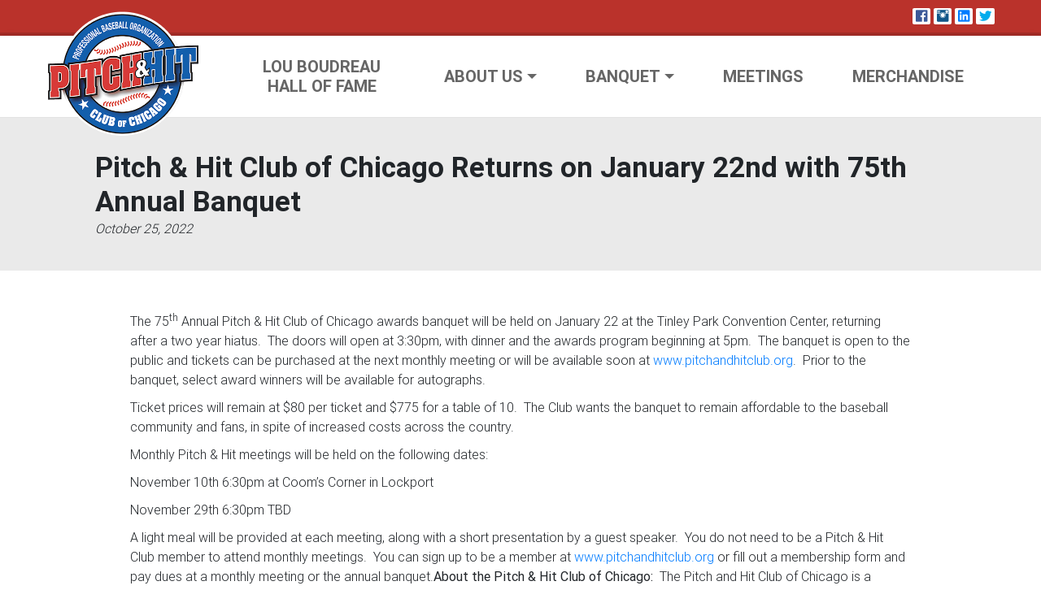

--- FILE ---
content_type: text/html; charset=UTF-8
request_url: http://pitchandhitclub.com/pitch-hit-club-of-chicago-returns-on-january-22nd-with-75th-annual-banquet/
body_size: 8636
content:
<!doctype html>
<html lang="en-US">
  <head>
  <meta charset="utf-8">
  <meta http-equiv="x-ua-compatible" content="ie=edge">
  <meta name="viewport" content="width=device-width, initial-scale=1, shrink-to-fit=no">
  <title>Pitch &#038; Hit Club of Chicago Returns on January 22nd with 75th Annual Banquet &#8211; Pitch &amp; Hit Club</title>
<meta name='robots' content='max-image-preview:large' />
	<style>img:is([sizes="auto" i], [sizes^="auto," i]) { contain-intrinsic-size: 3000px 1500px }</style>
	<link rel='dns-prefetch' href='//kit.fontawesome.com' />
<link rel="stylesheet" href="/app/plugins/instagram-feed/css/sbi-styles.min.css?ver=6.8.0">
<link rel="stylesheet" href="/wp/wp-includes/css/dist/block-library/style.min.css?ver=6.8.3">
<style id='global-styles-inline-css' type='text/css'>
:root{--wp--preset--aspect-ratio--square: 1;--wp--preset--aspect-ratio--4-3: 4/3;--wp--preset--aspect-ratio--3-4: 3/4;--wp--preset--aspect-ratio--3-2: 3/2;--wp--preset--aspect-ratio--2-3: 2/3;--wp--preset--aspect-ratio--16-9: 16/9;--wp--preset--aspect-ratio--9-16: 9/16;--wp--preset--color--black: #000000;--wp--preset--color--cyan-bluish-gray: #abb8c3;--wp--preset--color--white: #ffffff;--wp--preset--color--pale-pink: #f78da7;--wp--preset--color--vivid-red: #cf2e2e;--wp--preset--color--luminous-vivid-orange: #ff6900;--wp--preset--color--luminous-vivid-amber: #fcb900;--wp--preset--color--light-green-cyan: #7bdcb5;--wp--preset--color--vivid-green-cyan: #00d084;--wp--preset--color--pale-cyan-blue: #8ed1fc;--wp--preset--color--vivid-cyan-blue: #0693e3;--wp--preset--color--vivid-purple: #9b51e0;--wp--preset--gradient--vivid-cyan-blue-to-vivid-purple: linear-gradient(135deg,rgba(6,147,227,1) 0%,rgb(155,81,224) 100%);--wp--preset--gradient--light-green-cyan-to-vivid-green-cyan: linear-gradient(135deg,rgb(122,220,180) 0%,rgb(0,208,130) 100%);--wp--preset--gradient--luminous-vivid-amber-to-luminous-vivid-orange: linear-gradient(135deg,rgba(252,185,0,1) 0%,rgba(255,105,0,1) 100%);--wp--preset--gradient--luminous-vivid-orange-to-vivid-red: linear-gradient(135deg,rgba(255,105,0,1) 0%,rgb(207,46,46) 100%);--wp--preset--gradient--very-light-gray-to-cyan-bluish-gray: linear-gradient(135deg,rgb(238,238,238) 0%,rgb(169,184,195) 100%);--wp--preset--gradient--cool-to-warm-spectrum: linear-gradient(135deg,rgb(74,234,220) 0%,rgb(151,120,209) 20%,rgb(207,42,186) 40%,rgb(238,44,130) 60%,rgb(251,105,98) 80%,rgb(254,248,76) 100%);--wp--preset--gradient--blush-light-purple: linear-gradient(135deg,rgb(255,206,236) 0%,rgb(152,150,240) 100%);--wp--preset--gradient--blush-bordeaux: linear-gradient(135deg,rgb(254,205,165) 0%,rgb(254,45,45) 50%,rgb(107,0,62) 100%);--wp--preset--gradient--luminous-dusk: linear-gradient(135deg,rgb(255,203,112) 0%,rgb(199,81,192) 50%,rgb(65,88,208) 100%);--wp--preset--gradient--pale-ocean: linear-gradient(135deg,rgb(255,245,203) 0%,rgb(182,227,212) 50%,rgb(51,167,181) 100%);--wp--preset--gradient--electric-grass: linear-gradient(135deg,rgb(202,248,128) 0%,rgb(113,206,126) 100%);--wp--preset--gradient--midnight: linear-gradient(135deg,rgb(2,3,129) 0%,rgb(40,116,252) 100%);--wp--preset--font-size--small: 13px;--wp--preset--font-size--medium: 20px;--wp--preset--font-size--large: 36px;--wp--preset--font-size--x-large: 42px;--wp--preset--spacing--20: 0.44rem;--wp--preset--spacing--30: 0.67rem;--wp--preset--spacing--40: 1rem;--wp--preset--spacing--50: 1.5rem;--wp--preset--spacing--60: 2.25rem;--wp--preset--spacing--70: 3.38rem;--wp--preset--spacing--80: 5.06rem;--wp--preset--shadow--natural: 6px 6px 9px rgba(0, 0, 0, 0.2);--wp--preset--shadow--deep: 12px 12px 50px rgba(0, 0, 0, 0.4);--wp--preset--shadow--sharp: 6px 6px 0px rgba(0, 0, 0, 0.2);--wp--preset--shadow--outlined: 6px 6px 0px -3px rgba(255, 255, 255, 1), 6px 6px rgba(0, 0, 0, 1);--wp--preset--shadow--crisp: 6px 6px 0px rgba(0, 0, 0, 1);}:where(body) { margin: 0; }.wp-site-blocks > .alignleft { float: left; margin-right: 2em; }.wp-site-blocks > .alignright { float: right; margin-left: 2em; }.wp-site-blocks > .aligncenter { justify-content: center; margin-left: auto; margin-right: auto; }:where(.is-layout-flex){gap: 0.5em;}:where(.is-layout-grid){gap: 0.5em;}.is-layout-flow > .alignleft{float: left;margin-inline-start: 0;margin-inline-end: 2em;}.is-layout-flow > .alignright{float: right;margin-inline-start: 2em;margin-inline-end: 0;}.is-layout-flow > .aligncenter{margin-left: auto !important;margin-right: auto !important;}.is-layout-constrained > .alignleft{float: left;margin-inline-start: 0;margin-inline-end: 2em;}.is-layout-constrained > .alignright{float: right;margin-inline-start: 2em;margin-inline-end: 0;}.is-layout-constrained > .aligncenter{margin-left: auto !important;margin-right: auto !important;}.is-layout-constrained > :where(:not(.alignleft):not(.alignright):not(.alignfull)){margin-left: auto !important;margin-right: auto !important;}body .is-layout-flex{display: flex;}.is-layout-flex{flex-wrap: wrap;align-items: center;}.is-layout-flex > :is(*, div){margin: 0;}body .is-layout-grid{display: grid;}.is-layout-grid > :is(*, div){margin: 0;}body{padding-top: 0px;padding-right: 0px;padding-bottom: 0px;padding-left: 0px;}a:where(:not(.wp-element-button)){text-decoration: underline;}:root :where(.wp-element-button, .wp-block-button__link){background-color: #32373c;border-width: 0;color: #fff;font-family: inherit;font-size: inherit;line-height: inherit;padding: calc(0.667em + 2px) calc(1.333em + 2px);text-decoration: none;}.has-black-color{color: var(--wp--preset--color--black) !important;}.has-cyan-bluish-gray-color{color: var(--wp--preset--color--cyan-bluish-gray) !important;}.has-white-color{color: var(--wp--preset--color--white) !important;}.has-pale-pink-color{color: var(--wp--preset--color--pale-pink) !important;}.has-vivid-red-color{color: var(--wp--preset--color--vivid-red) !important;}.has-luminous-vivid-orange-color{color: var(--wp--preset--color--luminous-vivid-orange) !important;}.has-luminous-vivid-amber-color{color: var(--wp--preset--color--luminous-vivid-amber) !important;}.has-light-green-cyan-color{color: var(--wp--preset--color--light-green-cyan) !important;}.has-vivid-green-cyan-color{color: var(--wp--preset--color--vivid-green-cyan) !important;}.has-pale-cyan-blue-color{color: var(--wp--preset--color--pale-cyan-blue) !important;}.has-vivid-cyan-blue-color{color: var(--wp--preset--color--vivid-cyan-blue) !important;}.has-vivid-purple-color{color: var(--wp--preset--color--vivid-purple) !important;}.has-black-background-color{background-color: var(--wp--preset--color--black) !important;}.has-cyan-bluish-gray-background-color{background-color: var(--wp--preset--color--cyan-bluish-gray) !important;}.has-white-background-color{background-color: var(--wp--preset--color--white) !important;}.has-pale-pink-background-color{background-color: var(--wp--preset--color--pale-pink) !important;}.has-vivid-red-background-color{background-color: var(--wp--preset--color--vivid-red) !important;}.has-luminous-vivid-orange-background-color{background-color: var(--wp--preset--color--luminous-vivid-orange) !important;}.has-luminous-vivid-amber-background-color{background-color: var(--wp--preset--color--luminous-vivid-amber) !important;}.has-light-green-cyan-background-color{background-color: var(--wp--preset--color--light-green-cyan) !important;}.has-vivid-green-cyan-background-color{background-color: var(--wp--preset--color--vivid-green-cyan) !important;}.has-pale-cyan-blue-background-color{background-color: var(--wp--preset--color--pale-cyan-blue) !important;}.has-vivid-cyan-blue-background-color{background-color: var(--wp--preset--color--vivid-cyan-blue) !important;}.has-vivid-purple-background-color{background-color: var(--wp--preset--color--vivid-purple) !important;}.has-black-border-color{border-color: var(--wp--preset--color--black) !important;}.has-cyan-bluish-gray-border-color{border-color: var(--wp--preset--color--cyan-bluish-gray) !important;}.has-white-border-color{border-color: var(--wp--preset--color--white) !important;}.has-pale-pink-border-color{border-color: var(--wp--preset--color--pale-pink) !important;}.has-vivid-red-border-color{border-color: var(--wp--preset--color--vivid-red) !important;}.has-luminous-vivid-orange-border-color{border-color: var(--wp--preset--color--luminous-vivid-orange) !important;}.has-luminous-vivid-amber-border-color{border-color: var(--wp--preset--color--luminous-vivid-amber) !important;}.has-light-green-cyan-border-color{border-color: var(--wp--preset--color--light-green-cyan) !important;}.has-vivid-green-cyan-border-color{border-color: var(--wp--preset--color--vivid-green-cyan) !important;}.has-pale-cyan-blue-border-color{border-color: var(--wp--preset--color--pale-cyan-blue) !important;}.has-vivid-cyan-blue-border-color{border-color: var(--wp--preset--color--vivid-cyan-blue) !important;}.has-vivid-purple-border-color{border-color: var(--wp--preset--color--vivid-purple) !important;}.has-vivid-cyan-blue-to-vivid-purple-gradient-background{background: var(--wp--preset--gradient--vivid-cyan-blue-to-vivid-purple) !important;}.has-light-green-cyan-to-vivid-green-cyan-gradient-background{background: var(--wp--preset--gradient--light-green-cyan-to-vivid-green-cyan) !important;}.has-luminous-vivid-amber-to-luminous-vivid-orange-gradient-background{background: var(--wp--preset--gradient--luminous-vivid-amber-to-luminous-vivid-orange) !important;}.has-luminous-vivid-orange-to-vivid-red-gradient-background{background: var(--wp--preset--gradient--luminous-vivid-orange-to-vivid-red) !important;}.has-very-light-gray-to-cyan-bluish-gray-gradient-background{background: var(--wp--preset--gradient--very-light-gray-to-cyan-bluish-gray) !important;}.has-cool-to-warm-spectrum-gradient-background{background: var(--wp--preset--gradient--cool-to-warm-spectrum) !important;}.has-blush-light-purple-gradient-background{background: var(--wp--preset--gradient--blush-light-purple) !important;}.has-blush-bordeaux-gradient-background{background: var(--wp--preset--gradient--blush-bordeaux) !important;}.has-luminous-dusk-gradient-background{background: var(--wp--preset--gradient--luminous-dusk) !important;}.has-pale-ocean-gradient-background{background: var(--wp--preset--gradient--pale-ocean) !important;}.has-electric-grass-gradient-background{background: var(--wp--preset--gradient--electric-grass) !important;}.has-midnight-gradient-background{background: var(--wp--preset--gradient--midnight) !important;}.has-small-font-size{font-size: var(--wp--preset--font-size--small) !important;}.has-medium-font-size{font-size: var(--wp--preset--font-size--medium) !important;}.has-large-font-size{font-size: var(--wp--preset--font-size--large) !important;}.has-x-large-font-size{font-size: var(--wp--preset--font-size--x-large) !important;}
:where(.wp-block-post-template.is-layout-flex){gap: 1.25em;}:where(.wp-block-post-template.is-layout-grid){gap: 1.25em;}
:where(.wp-block-columns.is-layout-flex){gap: 2em;}:where(.wp-block-columns.is-layout-grid){gap: 2em;}
:root :where(.wp-block-pullquote){font-size: 1.5em;line-height: 1.6;}
</style>
<link rel="stylesheet" href="/app/plugins/hct-social-media/css/foundation-icons/foundation-icons.css?ver=6.8.3">
<link rel="stylesheet" href="/app/plugins/hct-social-media/css/default.css?ver=6.8.3">
<link rel="stylesheet" href="/app/plugins/caxton/assets/front.css?ver=1.30.1">
<link rel="stylesheet" href="/app/themes/pitchandhit/dist/styles/main_a9c4419e.css">
<link rel="stylesheet" href="/app/themes/pitchandhit/dist/styles/gutenberg_a9c4419e.css">
<link rel="stylesheet" href="/app/themes/pitchandhit/resources/style.css">
<script type="text/javascript" src="/wp/wp-includes/js/jquery/jquery.min.js?ver=3.7.1" id="jquery-core-js"></script>
<script type="text/javascript" src="/wp/wp-includes/js/jquery/jquery-migrate.min.js?ver=3.4.1" id="jquery-migrate-js"></script>
<script type="text/javascript" src="https://kit.fontawesome.com/6bbd451b90.js" id="fontawesome-pro-js"></script>
<link rel="canonical" href="http://pitchandhitclub.com/pitch-hit-club-of-chicago-returns-on-january-22nd-with-75th-annual-banquet/" />
<style type="text/css">.blue-message {
background: none repeat scroll 0 0 #3399ff;
color: #ffffff;
text-shadow: none;
font-size: 14px;
line-height: 24px;
padding: 10px;
}.green-message {
background: none repeat scroll 0 0 #8cc14c;
color: #ffffff;
text-shadow: none;
font-size: 14px;
line-height: 24px;
padding: 10px;
}.orange-message {
background: none repeat scroll 0 0 #faa732;
color: #ffffff;
text-shadow: none;
font-size: 14px;
line-height: 24px;
padding: 10px;
}.red-message {
background: none repeat scroll 0 0 #da4d31;
color: #ffffff;
text-shadow: none;
font-size: 14px;
line-height: 24px;
padding: 10px;
}.grey-message {
background: none repeat scroll 0 0 #53555c;
color: #ffffff;
text-shadow: none;
font-size: 14px;
line-height: 24px;
padding: 10px;
}.left-block {
background: none repeat scroll 0 0px, radial-gradient(ellipse at center center, #ffffff 0%, #f2f2f2 100%) repeat scroll 0 0 rgba(0, 0, 0, 0);
color: #8b8e97;
padding: 10px;
margin: 10px;
float: left;
}.right-block {
background: none repeat scroll 0 0px, radial-gradient(ellipse at center center, #ffffff 0%, #f2f2f2 100%) repeat scroll 0 0 rgba(0, 0, 0, 0);
color: #8b8e97;
padding: 10px;
margin: 10px;
float: right;
}.blockquotes {
background: none;
border-left: 5px solid #f1f1f1;
color: #8B8E97;
font-size: 14px;
font-style: italic;
line-height: 22px;
padding-left: 15px;
padding: 10px;
width: 60%;
float: left;
}</style><link rel="icon" href="/app/uploads/2023/04/cropped-favicon-32x32.png" sizes="32x32" />
<link rel="icon" href="/app/uploads/2023/04/cropped-favicon-192x192.png" sizes="192x192" />
<link rel="apple-touch-icon" href="/app/uploads/2023/04/cropped-favicon-180x180.png" />
<meta name="msapplication-TileImage" content="/app/uploads/2023/04/cropped-favicon-270x270.png" />
		<style type="text/css" id="wp-custom-css">
			.select {
 display: inline;
}		</style>
		</head>
  <body class="wp-singular post-template-default single single-post postid-996 single-format-standard wp-theme-pitchandhitresources pitch-hit-club-of-chicago-returns-on-january-22nd-with-75th-annual-banquet sidebar-primary app-data index-data singular-data single-data single-post-data single-post-pitch-hit-club-of-chicago-returns-on-january-22nd-with-75th-annual-banquet-data">
        <div id="tiny-top">
  <div class="container">
    <div class="hct-social-media-icons"><a target="_blank" class="hct-facebook" href="https://www.facebook.com/pages/Pitch-Hit-Club/34304209483"><i class="fi-social-facebook"></i></a><a target="_blank" class="hct-instagram" href="https://www.instagram.com/pitchandhitclub/"><i class="fi-social-instagram"></i></a><a target="_blank" class="hct-linkedin" href="https://www.linkedin.com/groups/Pitch-Hit-Club-Chicago-6627063/"><i class="fi-social-linkedin"></i></a><a target="_blank" class="hct-twitter" href="http://www.twitter.com/pitchhitclub/"><i class="fi-social-twitter"></i></a></div>
  </div>
</div>
<header id="page-header" class="banner">
  <div class="container header-content">
    <a class="brand" href="http://pitchandhitclub.com/"><img src="http://pitchandhitclub.com/app/themes/pitchandhit/dist/images/logo_b28fee03.png" alt="site logo" /></a>
      <nav class="nav-primary">
                <nav class="navbar navbar-expand-lg" id="site-nav">
          <button class="navbar-toggler" type="button" data-toggle="collapse" data-target="#navigation-menu" aria-controls="navbar" aria-expanded="false" aria-label="Toggle navigation">
            <span class="navbar-toggler-icon"><div class="icon"><i class="far fa-bars"></i></div><div class="text">Menu</div></span>
          </button>
          <div class="collapse navbar-collapse" id="navigation-menu">
            <ul id="menu-site-navigation" class="nav navbar-nav mr-auto mt-2 mt-lg-0"><li class="menu-item menu-item-type-post_type menu-item-object-page nav-item nav-item-28"><a title="Lou Boudreau Hall of Fame" href="http://pitchandhitclub.com/lou-boureau-hall-of-fame/" class="nav-link">Lou Boudreau Hall of Fame</a></li><li class="menu-item menu-item-type-post_type menu-item-object-page menu-item-has-children nav-item nav-item-33  dropdown"><a title="About Us" href="#" class="dropdown-toggle nav-link" data-toggle="dropdown" role="button" aria-haspopup="true" id="dropdown-menu-33">About Us</a>
<div role="menu" class=" dropdown-menu" aria-labelledby="menu-item" >
<a title="Officers, Board, &#038; Committees" href="http://pitchandhitclub.com/about-us/boards-officers/" class="menu-item menu-item-type-post_type menu-item-object-page dropdown-item">Officers, Board, &#038; Committees</a><a title="Membership" href="http://pitchandhitclub.com/membership/" class="menu-item menu-item-type-post_type menu-item-object-page dropdown-item">Membership</a><a title="On-line Registration" href="http://pitchandhitclub.com/membership/on-line-registration/" class="menu-item menu-item-type-post_type menu-item-object-page dropdown-item">On-line Registration</a><a title="Club History" href="http://pitchandhitclub.com/about-us/club-history/" class="menu-item menu-item-type-post_type menu-item-object-page dropdown-item">Club History</a><a title="Club Documents" href="http://pitchandhitclub.com/about-us/articles-of-incorporation/" class="menu-item menu-item-type-post_type menu-item-object-page dropdown-item">Club Documents</a><a title="Constitution and Bylaws" href="http://pitchandhitclub.com/about-us/bylaws/" class="menu-item menu-item-type-post_type menu-item-object-page dropdown-item">Constitution and Bylaws</a><a title="Charities" href="http://pitchandhitclub.com/about-us/charities/" class="menu-item menu-item-type-post_type menu-item-object-page dropdown-item">Charities</a><a title="Mission Statement" href="http://pitchandhitclub.com/about-us/mission-statement/" class="menu-item menu-item-type-post_type menu-item-object-page dropdown-item">Mission Statement</a><a title="News Archives" href="http://pitchandhitclub.com/about-us/news-archives/" class="menu-item menu-item-type-post_type menu-item-object-page current_page_parent dropdown-item">News Archives</a></div>
</li><li class="menu-item menu-item-type-post_type menu-item-object-page menu-item-has-children nav-item nav-item-259  dropdown"><a title="Banquet" href="#" class="dropdown-toggle nav-link" data-toggle="dropdown" role="button" aria-haspopup="true" id="dropdown-menu-259">Banquet</a>
<div role="menu" class=" dropdown-menu" aria-labelledby="menu-item" >
<a title="Banquet" href="http://pitchandhitclub.com/?page_id=195" class="menu-item menu-item-type-post_type menu-item-object-page dropdown-item">Banquet</a><a title="Archive" href="http://pitchandhitclub.com/banquet/archive/" class="menu-item menu-item-type-post_type menu-item-object-page dropdown-item">Archive</a></div>
</li><li class="menu-item menu-item-type-post_type menu-item-object-page nav-item nav-item-29"><a title="Meetings" href="http://pitchandhitclub.com/meetings/" class="nav-link">Meetings</a></li><li class="menu-item menu-item-type-custom menu-item-object-custom nav-item nav-item-1290"><a title="Merchandise" href="https://www.wamiswag.com/shops/pitchandhit" class="nav-link">Merchandise</a></li></ul>
          </div>
        </nav>
            </nav>
  </div>
</header>
    <div id="page-wrap" role="document">
      <div class="container">
                   <article class="post-996 post type-post status-publish format-standard has-post-thumbnail hentry category-uncategorized">
  <header class="page-header alignfull">
    <div class="container page-header-wrap">
      <h1>Pitch &#038; Hit Club of Chicago Returns on January 22nd with 75th Annual Banquet</h1>
      <time class="updated" datetime="2022-10-25T22:31:05+00:00">October 25, 2022</time>
    </div>
  </header>

  <div class="page-content-fw-header">
    <div class="entry-content">
      
<p>The 75<sup>th</sup> Annual Pitch &amp; Hit Club of Chicago awards banquet will be held on January 22 at the Tinley Park Convention Center, returning after a two year hiatus.  The doors will open at 3:30pm, with dinner and the awards program beginning at 5pm.  The banquet is open to the public and tickets can be purchased at the next monthly meeting or will be available soon at <a href="http://www.pitchandhitclub.org">www.pitchandhitclub.org</a>.  Prior to the banquet, select award winners will be available for autographs.</p>



<p>Ticket prices will remain at $80 per ticket and $775 for a table of 10.&nbsp; The Club wants the banquet to remain affordable to the baseball community and fans, in spite of increased costs across the country.</p>



<p>Monthly Pitch &amp; Hit meetings will be held on the following dates:</p>



<p>November 10th 6:30pm at Coom’s Corner in Lockport</p>



<p>November 29th 6:30pm TBD</p>



<p>A light meal will be provided at each meeting, along with a short presentation by a guest speaker.&nbsp; You do not need to be a Pitch &amp; Hit Club member to attend monthly meetings.&nbsp; You can sign up to be a member at <a href="http://www.pitchandhitclub.org">www.pitchandhitclub.org</a> or fill out a membership form and pay dues at a monthly meeting or the annual banquet.<strong>About the Pitch &amp; Hit Club of Chicago:&nbsp; </strong>The Pitch and Hit Club of Chicago is a professional baseball organization that promotes the game of baseball in the Chicago area. The Pitch and Hit Club was formed by a group of Major League players and scouts in January of 1942, originally as a social organization.&nbsp; The mission of the Pitch and Hit Club is to be a preeminent baseball organization by recognizing and honoring the achievements of those in the baseball community.</p>
    </div>
  </div>
  <section id="comments" class="comments">
  
  
  </section>
</article>
          </div>
    </div>
        <footer id="site-footer" class="content-info">
  <div class="container footer-content">
    <div class="footer-branding">
      <a class="brand" href="http://pitchandhitclub.com/"><img src="http://pitchandhitclub.com/app/themes/pitchandhit/dist/images/logo_b28fee03.png" alt="site logo" /></a>
    </div>
    <div class="footer-middle">
        <section class="widget_text widget custom_html-3 widget_custom_html"><div class="textwidget custom-html-widget">
<div id="sb_instagram"  class="sbi sbi_mob_col_1 sbi_tab_col_2 sbi_col_2 sbi_width_resp" style="padding-bottom: 10px;width: 100%;" data-feedid="sbi_17841418386692107#4"  data-res="auto" data-cols="2" data-colsmobile="1" data-colstablet="2" data-num="4" data-nummobile="" data-item-padding="5" data-shortcode-atts="{}"  data-postid="996" data-locatornonce="7c4251d959" data-imageaspectratio="1:1" data-sbi-flags="favorLocal">
	<div class="sb_instagram_header  sbi_no_avatar"   >
	<a class="sbi_header_link" target="_blank" rel="nofollow noopener" href="https://www.instagram.com/pitchandhitclub/" title="@pitchandhitclub">
		<div class="sbi_header_text sbi_no_bio">
			<div class="sbi_header_img">
													<div class="sbi_header_hashtag_icon"  ><svg class="sbi_new_logo fa-instagram fa-w-14" aria-hidden="true" data-fa-processed="" aria-label="Instagram" data-prefix="fab" data-icon="instagram" role="img" viewBox="0 0 448 512">
	                <path fill="currentColor" d="M224.1 141c-63.6 0-114.9 51.3-114.9 114.9s51.3 114.9 114.9 114.9S339 319.5 339 255.9 287.7 141 224.1 141zm0 189.6c-41.1 0-74.7-33.5-74.7-74.7s33.5-74.7 74.7-74.7 74.7 33.5 74.7 74.7-33.6 74.7-74.7 74.7zm146.4-194.3c0 14.9-12 26.8-26.8 26.8-14.9 0-26.8-12-26.8-26.8s12-26.8 26.8-26.8 26.8 12 26.8 26.8zm76.1 27.2c-1.7-35.9-9.9-67.7-36.2-93.9-26.2-26.2-58-34.4-93.9-36.2-37-2.1-147.9-2.1-184.9 0-35.8 1.7-67.6 9.9-93.9 36.1s-34.4 58-36.2 93.9c-2.1 37-2.1 147.9 0 184.9 1.7 35.9 9.9 67.7 36.2 93.9s58 34.4 93.9 36.2c37 2.1 147.9 2.1 184.9 0 35.9-1.7 67.7-9.9 93.9-36.2 26.2-26.2 34.4-58 36.2-93.9 2.1-37 2.1-147.8 0-184.8zM398.8 388c-7.8 19.6-22.9 34.7-42.6 42.6-29.5 11.7-99.5 9-132.1 9s-102.7 2.6-132.1-9c-19.6-7.8-34.7-22.9-42.6-42.6-11.7-29.5-9-99.5-9-132.1s-2.6-102.7 9-132.1c7.8-19.6 22.9-34.7 42.6-42.6 29.5-11.7 99.5-9 132.1-9s102.7-2.6 132.1 9c19.6 7.8 34.7 22.9 42.6 42.6 11.7 29.5 9 99.5 9 132.1s2.7 102.7-9 132.1z"></path>
	            </svg></div>
							</div>

			<div class="sbi_feedtheme_header_text">
				<h3>pitchandhitclub</h3>
							</div>
		</div>
	</a>
</div>

    <div id="sbi_images"  style="gap: 10px;">
		<div class="sbi_item sbi_type_image sbi_new sbi_transition" id="sbi_17881898569477263" data-date="1578454497">
    <div class="sbi_photo_wrap">
        <a class="sbi_photo" href="https://www.instagram.com/p/B7CzRC3h5_p/" target="_blank" rel="noopener nofollow" data-full-res="https://scontent-iad3-1.cdninstagram.com/v/t51.2885-15/79638718_2753852421347735_1846902018808763924_n.jpg?_nc_cat=108&#038;ccb=1-7&#038;_nc_sid=18de74&#038;_nc_ohc=OSs38t_yBwkQ7kNvgHtcAIt&#038;_nc_zt=23&#038;_nc_ht=scontent-iad3-1.cdninstagram.com&#038;edm=ANo9K5cEAAAA&#038;oh=00_AYCKp04apUKUug6_plzGkIEzI2DoXBMI8JvRv3GoY0w5EQ&#038;oe=67567639" data-img-src-set="{&quot;d&quot;:&quot;https:\/\/scontent-iad3-1.cdninstagram.com\/v\/t51.2885-15\/79638718_2753852421347735_1846902018808763924_n.jpg?_nc_cat=108&amp;ccb=1-7&amp;_nc_sid=18de74&amp;_nc_ohc=OSs38t_yBwkQ7kNvgHtcAIt&amp;_nc_zt=23&amp;_nc_ht=scontent-iad3-1.cdninstagram.com&amp;edm=ANo9K5cEAAAA&amp;oh=00_AYCKp04apUKUug6_plzGkIEzI2DoXBMI8JvRv3GoY0w5EQ&amp;oe=67567639&quot;,&quot;150&quot;:&quot;https:\/\/scontent-iad3-1.cdninstagram.com\/v\/t51.2885-15\/79638718_2753852421347735_1846902018808763924_n.jpg?_nc_cat=108&amp;ccb=1-7&amp;_nc_sid=18de74&amp;_nc_ohc=OSs38t_yBwkQ7kNvgHtcAIt&amp;_nc_zt=23&amp;_nc_ht=scontent-iad3-1.cdninstagram.com&amp;edm=ANo9K5cEAAAA&amp;oh=00_AYCKp04apUKUug6_plzGkIEzI2DoXBMI8JvRv3GoY0w5EQ&amp;oe=67567639&quot;,&quot;320&quot;:&quot;https:\/\/scontent-iad3-1.cdninstagram.com\/v\/t51.2885-15\/79638718_2753852421347735_1846902018808763924_n.jpg?_nc_cat=108&amp;ccb=1-7&amp;_nc_sid=18de74&amp;_nc_ohc=OSs38t_yBwkQ7kNvgHtcAIt&amp;_nc_zt=23&amp;_nc_ht=scontent-iad3-1.cdninstagram.com&amp;edm=ANo9K5cEAAAA&amp;oh=00_AYCKp04apUKUug6_plzGkIEzI2DoXBMI8JvRv3GoY0w5EQ&amp;oe=67567639&quot;,&quot;640&quot;:&quot;https:\/\/scontent-iad3-1.cdninstagram.com\/v\/t51.2885-15\/79638718_2753852421347735_1846902018808763924_n.jpg?_nc_cat=108&amp;ccb=1-7&amp;_nc_sid=18de74&amp;_nc_ohc=OSs38t_yBwkQ7kNvgHtcAIt&amp;_nc_zt=23&amp;_nc_ht=scontent-iad3-1.cdninstagram.com&amp;edm=ANo9K5cEAAAA&amp;oh=00_AYCKp04apUKUug6_plzGkIEzI2DoXBMI8JvRv3GoY0w5EQ&amp;oe=67567639&quot;}">
            <span class="sbi-screenreader">Full house at tonight’s meeting.  Don’t forget</span>
            	                    <img src="http://pitchandhitclub.com/app/plugins/instagram-feed/img/placeholder.png" alt="Full house at tonight’s meeting.  Don’t forget to get your tickets for our banquet on January 26!">
        </a>
    </div>
</div><div class="sbi_item sbi_type_image sbi_new sbi_transition" id="sbi_17880205123477479" data-date="1576026558">
    <div class="sbi_photo_wrap">
        <a class="sbi_photo" href="https://www.instagram.com/p/B56cVv-hj2T/" target="_blank" rel="noopener nofollow" data-full-res="https://scontent-iad3-2.cdninstagram.com/v/t51.2885-15/73527682_170267220840043_3792029034685824646_n.jpg?_nc_cat=106&#038;ccb=1-7&#038;_nc_sid=18de74&#038;_nc_ohc=p2i27S7Bx3sQ7kNvgHIj3cw&#038;_nc_zt=23&#038;_nc_ht=scontent-iad3-2.cdninstagram.com&#038;edm=ANo9K5cEAAAA&#038;oh=00_AYDh8UrMYQTkuX-SKfGEUrhzPuW0Awpv2NgynIN9Liq3Vw&#038;oe=6756630E" data-img-src-set="{&quot;d&quot;:&quot;https:\/\/scontent-iad3-2.cdninstagram.com\/v\/t51.2885-15\/73527682_170267220840043_3792029034685824646_n.jpg?_nc_cat=106&amp;ccb=1-7&amp;_nc_sid=18de74&amp;_nc_ohc=p2i27S7Bx3sQ7kNvgHIj3cw&amp;_nc_zt=23&amp;_nc_ht=scontent-iad3-2.cdninstagram.com&amp;edm=ANo9K5cEAAAA&amp;oh=00_AYDh8UrMYQTkuX-SKfGEUrhzPuW0Awpv2NgynIN9Liq3Vw&amp;oe=6756630E&quot;,&quot;150&quot;:&quot;https:\/\/scontent-iad3-2.cdninstagram.com\/v\/t51.2885-15\/73527682_170267220840043_3792029034685824646_n.jpg?_nc_cat=106&amp;ccb=1-7&amp;_nc_sid=18de74&amp;_nc_ohc=p2i27S7Bx3sQ7kNvgHIj3cw&amp;_nc_zt=23&amp;_nc_ht=scontent-iad3-2.cdninstagram.com&amp;edm=ANo9K5cEAAAA&amp;oh=00_AYDh8UrMYQTkuX-SKfGEUrhzPuW0Awpv2NgynIN9Liq3Vw&amp;oe=6756630E&quot;,&quot;320&quot;:&quot;https:\/\/scontent-iad3-2.cdninstagram.com\/v\/t51.2885-15\/73527682_170267220840043_3792029034685824646_n.jpg?_nc_cat=106&amp;ccb=1-7&amp;_nc_sid=18de74&amp;_nc_ohc=p2i27S7Bx3sQ7kNvgHIj3cw&amp;_nc_zt=23&amp;_nc_ht=scontent-iad3-2.cdninstagram.com&amp;edm=ANo9K5cEAAAA&amp;oh=00_AYDh8UrMYQTkuX-SKfGEUrhzPuW0Awpv2NgynIN9Liq3Vw&amp;oe=6756630E&quot;,&quot;640&quot;:&quot;https:\/\/scontent-iad3-2.cdninstagram.com\/v\/t51.2885-15\/73527682_170267220840043_3792029034685824646_n.jpg?_nc_cat=106&amp;ccb=1-7&amp;_nc_sid=18de74&amp;_nc_ohc=p2i27S7Bx3sQ7kNvgHIj3cw&amp;_nc_zt=23&amp;_nc_ht=scontent-iad3-2.cdninstagram.com&amp;edm=ANo9K5cEAAAA&amp;oh=00_AYDh8UrMYQTkuX-SKfGEUrhzPuW0Awpv2NgynIN9Liq3Vw&amp;oe=6756630E&quot;}">
            <span class="sbi-screenreader">December members meeting.</span>
            	                    <img src="http://pitchandhitclub.com/app/plugins/instagram-feed/img/placeholder.png" alt="December members meeting.">
        </a>
    </div>
</div><div class="sbi_item sbi_type_image sbi_new sbi_transition" id="sbi_17859814252533219" data-date="1570222701">
    <div class="sbi_photo_wrap">
        <a class="sbi_photo" href="https://www.instagram.com/p/B3NeXFVB6xU/" target="_blank" rel="noopener nofollow" data-full-res="https://scontent-iad3-1.cdninstagram.com/v/t51.2885-15/70146952_140718183861104_7227638167262413552_n.jpg?_nc_cat=104&#038;ccb=1-7&#038;_nc_sid=18de74&#038;_nc_ohc=KJ20sdszYfkQ7kNvgFRhIKi&#038;_nc_zt=23&#038;_nc_ht=scontent-iad3-1.cdninstagram.com&#038;edm=ANo9K5cEAAAA&#038;oh=00_AYDPkwBL_YHB-Vo30Yj-nXZIAqv6Fhi4oqy8F4Avpr7uqw&#038;oe=675651FF" data-img-src-set="{&quot;d&quot;:&quot;https:\/\/scontent-iad3-1.cdninstagram.com\/v\/t51.2885-15\/70146952_140718183861104_7227638167262413552_n.jpg?_nc_cat=104&amp;ccb=1-7&amp;_nc_sid=18de74&amp;_nc_ohc=KJ20sdszYfkQ7kNvgFRhIKi&amp;_nc_zt=23&amp;_nc_ht=scontent-iad3-1.cdninstagram.com&amp;edm=ANo9K5cEAAAA&amp;oh=00_AYDPkwBL_YHB-Vo30Yj-nXZIAqv6Fhi4oqy8F4Avpr7uqw&amp;oe=675651FF&quot;,&quot;150&quot;:&quot;https:\/\/scontent-iad3-1.cdninstagram.com\/v\/t51.2885-15\/70146952_140718183861104_7227638167262413552_n.jpg?_nc_cat=104&amp;ccb=1-7&amp;_nc_sid=18de74&amp;_nc_ohc=KJ20sdszYfkQ7kNvgFRhIKi&amp;_nc_zt=23&amp;_nc_ht=scontent-iad3-1.cdninstagram.com&amp;edm=ANo9K5cEAAAA&amp;oh=00_AYDPkwBL_YHB-Vo30Yj-nXZIAqv6Fhi4oqy8F4Avpr7uqw&amp;oe=675651FF&quot;,&quot;320&quot;:&quot;https:\/\/scontent-iad3-1.cdninstagram.com\/v\/t51.2885-15\/70146952_140718183861104_7227638167262413552_n.jpg?_nc_cat=104&amp;ccb=1-7&amp;_nc_sid=18de74&amp;_nc_ohc=KJ20sdszYfkQ7kNvgFRhIKi&amp;_nc_zt=23&amp;_nc_ht=scontent-iad3-1.cdninstagram.com&amp;edm=ANo9K5cEAAAA&amp;oh=00_AYDPkwBL_YHB-Vo30Yj-nXZIAqv6Fhi4oqy8F4Avpr7uqw&amp;oe=675651FF&quot;,&quot;640&quot;:&quot;https:\/\/scontent-iad3-1.cdninstagram.com\/v\/t51.2885-15\/70146952_140718183861104_7227638167262413552_n.jpg?_nc_cat=104&amp;ccb=1-7&amp;_nc_sid=18de74&amp;_nc_ohc=KJ20sdszYfkQ7kNvgFRhIKi&amp;_nc_zt=23&amp;_nc_ht=scontent-iad3-1.cdninstagram.com&amp;edm=ANo9K5cEAAAA&amp;oh=00_AYDPkwBL_YHB-Vo30Yj-nXZIAqv6Fhi4oqy8F4Avpr7uqw&amp;oe=675651FF&quot;}">
            <span class="sbi-screenreader">President Herb Forkenbrock represented the club at</span>
            	                    <img src="http://pitchandhitclub.com/app/plugins/instagram-feed/img/placeholder.png" alt="President Herb Forkenbrock represented the club at the 3rd Annual Fundraising Event at Chisox Bar &amp; Grill. #pitchandhitclub #kittyandfriends">
        </a>
    </div>
</div><div class="sbi_item sbi_type_image sbi_new sbi_transition" id="sbi_18049207000169190" data-date="1566410721">
    <div class="sbi_photo_wrap">
        <a class="sbi_photo" href="https://www.instagram.com/p/B1b3ljOhXEl/" target="_blank" rel="noopener nofollow" data-full-res="https://scontent-iad3-1.cdninstagram.com/v/t51.2885-15/67384352_152147905856272_1187083188849153285_n.jpg?_nc_cat=108&#038;ccb=1-7&#038;_nc_sid=18de74&#038;_nc_ohc=lb3ky96b7Q0Q7kNvgEK6aY4&#038;_nc_zt=23&#038;_nc_ht=scontent-iad3-1.cdninstagram.com&#038;edm=ANo9K5cEAAAA&#038;oh=00_AYAHdBFLFxEpXJXTYcUTORnIH1EMvgwIDu8L26LCB4_6oQ&#038;oe=67565E5A" data-img-src-set="{&quot;d&quot;:&quot;https:\/\/scontent-iad3-1.cdninstagram.com\/v\/t51.2885-15\/67384352_152147905856272_1187083188849153285_n.jpg?_nc_cat=108&amp;ccb=1-7&amp;_nc_sid=18de74&amp;_nc_ohc=lb3ky96b7Q0Q7kNvgEK6aY4&amp;_nc_zt=23&amp;_nc_ht=scontent-iad3-1.cdninstagram.com&amp;edm=ANo9K5cEAAAA&amp;oh=00_AYAHdBFLFxEpXJXTYcUTORnIH1EMvgwIDu8L26LCB4_6oQ&amp;oe=67565E5A&quot;,&quot;150&quot;:&quot;https:\/\/scontent-iad3-1.cdninstagram.com\/v\/t51.2885-15\/67384352_152147905856272_1187083188849153285_n.jpg?_nc_cat=108&amp;ccb=1-7&amp;_nc_sid=18de74&amp;_nc_ohc=lb3ky96b7Q0Q7kNvgEK6aY4&amp;_nc_zt=23&amp;_nc_ht=scontent-iad3-1.cdninstagram.com&amp;edm=ANo9K5cEAAAA&amp;oh=00_AYAHdBFLFxEpXJXTYcUTORnIH1EMvgwIDu8L26LCB4_6oQ&amp;oe=67565E5A&quot;,&quot;320&quot;:&quot;https:\/\/scontent-iad3-1.cdninstagram.com\/v\/t51.2885-15\/67384352_152147905856272_1187083188849153285_n.jpg?_nc_cat=108&amp;ccb=1-7&amp;_nc_sid=18de74&amp;_nc_ohc=lb3ky96b7Q0Q7kNvgEK6aY4&amp;_nc_zt=23&amp;_nc_ht=scontent-iad3-1.cdninstagram.com&amp;edm=ANo9K5cEAAAA&amp;oh=00_AYAHdBFLFxEpXJXTYcUTORnIH1EMvgwIDu8L26LCB4_6oQ&amp;oe=67565E5A&quot;,&quot;640&quot;:&quot;https:\/\/scontent-iad3-1.cdninstagram.com\/v\/t51.2885-15\/67384352_152147905856272_1187083188849153285_n.jpg?_nc_cat=108&amp;ccb=1-7&amp;_nc_sid=18de74&amp;_nc_ohc=lb3ky96b7Q0Q7kNvgEK6aY4&amp;_nc_zt=23&amp;_nc_ht=scontent-iad3-1.cdninstagram.com&amp;edm=ANo9K5cEAAAA&amp;oh=00_AYAHdBFLFxEpXJXTYcUTORnIH1EMvgwIDu8L26LCB4_6oQ&amp;oe=67565E5A&quot;}">
            <span class="sbi-screenreader">Pitch &amp; Hit Club made its annual donation to White</span>
            	                    <img src="http://pitchandhitclub.com/app/plugins/instagram-feed/img/placeholder.png" alt="Pitch &amp; Hit Club made its annual donation to White Sox Charities. #pitchandhitclub #whitesoxcharities">
        </a>
    </div>
</div>    </div>

	<div id="sbi_load" >

	
			<span class="sbi_follow_btn">
        <a href="https://www.instagram.com/pitchandhitclub/" target="_blank" rel="nofollow noopener">
            <svg class="svg-inline--fa fa-instagram fa-w-14" aria-hidden="true" data-fa-processed="" aria-label="Instagram" data-prefix="fab" data-icon="instagram" role="img" viewBox="0 0 448 512">
	                <path fill="currentColor" d="M224.1 141c-63.6 0-114.9 51.3-114.9 114.9s51.3 114.9 114.9 114.9S339 319.5 339 255.9 287.7 141 224.1 141zm0 189.6c-41.1 0-74.7-33.5-74.7-74.7s33.5-74.7 74.7-74.7 74.7 33.5 74.7 74.7-33.6 74.7-74.7 74.7zm146.4-194.3c0 14.9-12 26.8-26.8 26.8-14.9 0-26.8-12-26.8-26.8s12-26.8 26.8-26.8 26.8 12 26.8 26.8zm76.1 27.2c-1.7-35.9-9.9-67.7-36.2-93.9-26.2-26.2-58-34.4-93.9-36.2-37-2.1-147.9-2.1-184.9 0-35.8 1.7-67.6 9.9-93.9 36.1s-34.4 58-36.2 93.9c-2.1 37-2.1 147.9 0 184.9 1.7 35.9 9.9 67.7 36.2 93.9s58 34.4 93.9 36.2c37 2.1 147.9 2.1 184.9 0 35.9-1.7 67.7-9.9 93.9-36.2 26.2-26.2 34.4-58 36.2-93.9 2.1-37 2.1-147.8 0-184.8zM398.8 388c-7.8 19.6-22.9 34.7-42.6 42.6-29.5 11.7-99.5 9-132.1 9s-102.7 2.6-132.1-9c-19.6-7.8-34.7-22.9-42.6-42.6-11.7-29.5-9-99.5-9-132.1s-2.6-102.7 9-132.1c7.8-19.6 22.9-34.7 42.6-42.6 29.5-11.7 99.5-9 132.1-9s102.7-2.6 132.1 9c19.6 7.8 34.7 22.9 42.6 42.6 11.7 29.5 9 99.5 9 132.1s2.7 102.7-9 132.1z"></path>
	            </svg>            <span>Follow on Instagram</span>
        </a>
    </span>
	
</div>

	    <span class="sbi_resized_image_data" data-feed-id="sbi_17841418386692107#4" data-resized="{&quot;17881898569477263&quot;:{&quot;id&quot;:&quot;79638718_2753852421347735_1846902018808763924_n&quot;,&quot;ratio&quot;:&quot;1.00&quot;,&quot;sizes&quot;:{&quot;full&quot;:640,&quot;low&quot;:320},&quot;extension&quot;:&quot;.jpg&quot;},&quot;17880205123477479&quot;:{&quot;id&quot;:&quot;73527682_170267220840043_3792029034685824646_n&quot;,&quot;ratio&quot;:&quot;1.00&quot;,&quot;sizes&quot;:{&quot;full&quot;:640,&quot;low&quot;:320},&quot;extension&quot;:&quot;.jpg&quot;},&quot;17859814252533219&quot;:{&quot;id&quot;:&quot;70146952_140718183861104_7227638167262413552_n&quot;,&quot;ratio&quot;:&quot;1.00&quot;,&quot;sizes&quot;:{&quot;full&quot;:640,&quot;low&quot;:320},&quot;extension&quot;:&quot;.jpg&quot;},&quot;18049207000169190&quot;:{&quot;id&quot;:&quot;67384352_152147905856272_1187083188849153285_n&quot;,&quot;ratio&quot;:&quot;1.00&quot;,&quot;sizes&quot;:{&quot;full&quot;:640,&quot;low&quot;:320},&quot;extension&quot;:&quot;.jpg&quot;}}">
	</span>
	</div>

</div></section>    </div>
    <div class="footer-right">
        <section class="widget text-2 widget_text"><h3>Contact</h3>			<div class="textwidget"><div class="hct-contact-info-address hct-contact-info"><div><i class="far fa-map-marked-alt"></i>&nbsp;&nbsp;</div><div><span class="address-title">Address:</span><span class="hct-contact-info-item address">190 W. Fourth Street</span><span class="hct-contact-info-item alt-address"></span><span class="hct-contact-info-item city">Coal City, IL 60416</span></div></div>
<div class="hct-contact-info-phone hct-contact-info"><span class="hct-contact-info-item phone"><i class="far fa-phone"></i>&nbsp;&nbsp;(815) 354-4517</span><span class="hct-contact-info-item email"><i class="far fa-envelope"></i>&nbsp;&nbsp;<a href="mailto:kcmiller27@att.net">kcmiller27@att.net</a></span></div>
</div>
		</section>        <div class="hct-social-media-icons"><a target="_blank" class="hct-facebook" href="https://www.facebook.com/pages/Pitch-Hit-Club/34304209483"><i class="fi-social-facebook"></i></a><a target="_blank" class="hct-instagram" href="https://www.instagram.com/pitchandhitclub/"><i class="fi-social-instagram"></i></a><a target="_blank" class="hct-linkedin" href="https://www.linkedin.com/groups/Pitch-Hit-Club-Chicago-6627063/"><i class="fi-social-linkedin"></i></a><a target="_blank" class="hct-twitter" href="http://www.twitter.com/pitchhitclub/"><i class="fi-social-twitter"></i></a></div>
    </div>
  </div>
  <div id="sub-footer">
    <div class="container">
      <div>&copy; The Pitch and Hit Club | <a href="http://www.pitchandhitclub.com">www.pitchandhitclub.com</a> | Chicago | All Rights Reserved | <a href="/wp-admin">Admin Login</a></div>
      <div>Site Designed by <a href="https://webpagesbymom.com/">WebpagesByMom</a></div>
    </div>
  </div>
</footer>
    <script type="speculationrules">
{"prefetch":[{"source":"document","where":{"and":[{"href_matches":"\/*"},{"not":{"href_matches":["\/wp\/wp-*.php","\/wp\/wp-admin\/*","\/app\/uploads\/*","\/app\/*","\/app\/plugins\/*","\/app\/themes\/pitchandhit\/resources\/*","\/*\\?(.+)"]}},{"not":{"selector_matches":"a[rel~=\"nofollow\"]"}},{"not":{"selector_matches":".no-prefetch, .no-prefetch a"}}]},"eagerness":"conservative"}]}
</script>
<!-- Instagram Feed JS -->
<script type="text/javascript">
var sbiajaxurl = "http://pitchandhitclub.com/wp/wp-admin/admin-ajax.php";
</script>
<script type="text/javascript" id="caxton-utils-js-extra">
/* <![CDATA[ */
var caxtonUtilProps = {"assetsUrl":"http:\/\/pitchandhitclub.com\/app\/plugins\/caxton\/assets\/"};
/* ]]> */
</script>
<script type="text/javascript" src="/app/plugins/caxton/assets/caxton-utils.min.js?ver=1.30.1" id="caxton-utils-js"></script>
<script type="text/javascript" src="/app/themes/pitchandhit/dist/scripts/main_a9c4419e.js" id="sage/main.js-js"></script>
<script type="text/javascript" src="/app/themes/pitchandhit/dist/scripts/gutenberg_a9c4419e.js" id="block-editor-js"></script>
<script type="text/javascript" id="sbi_scripts-js-extra">
/* <![CDATA[ */
var sb_instagram_js_options = {"font_method":"svg","resized_url":"http:\/\/pitchandhitclub.com\/app\/uploads\/sb-instagram-feed-images\/","placeholder":"http:\/\/pitchandhitclub.com\/app\/plugins\/instagram-feed\/img\/placeholder.png","ajax_url":"http:\/\/pitchandhitclub.com\/wp\/wp-admin\/admin-ajax.php"};
/* ]]> */
</script>
<script type="text/javascript" src="/app/plugins/instagram-feed/js/sbi-scripts.min.js?ver=6.8.0" id="sbi_scripts-js"></script>
  </body>
</html>


--- FILE ---
content_type: text/css
request_url: http://pitchandhitclub.com/app/themes/pitchandhit/resources/style.css
body_size: 267
content:
/*
Theme Name:         Pitch and Hit Club
Theme URI:          pitchandhitclub.com
Description:        Sage is a WordPress starter theme.
Version:            1.0.0
Author:             Webpagesbymom
Author URI:         https://webpagesbymom.com
Text Domain:        sage

License:            MIT License
License URI:        http://opensource.org/licenses/MIT
*/

form select[name="productpr"] {
    display: block !important;
}
